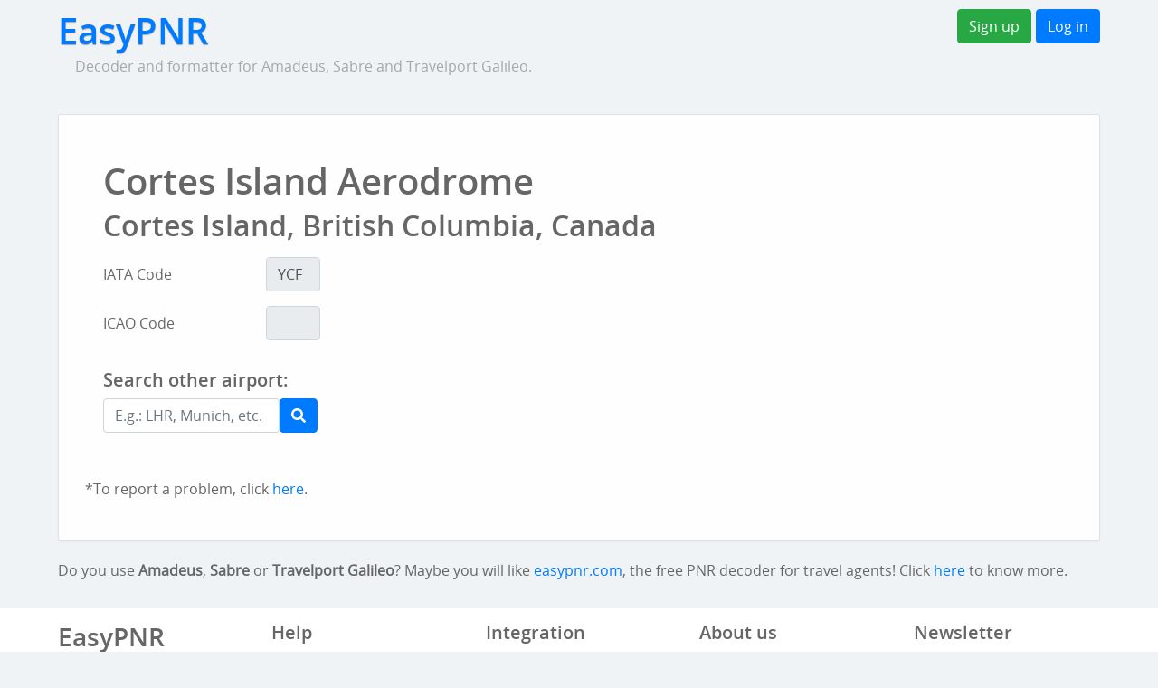

--- FILE ---
content_type: text/html; charset=utf-8
request_url: https://www.google.com/recaptcha/api2/aframe
body_size: 267
content:
<!DOCTYPE HTML><html><head><meta http-equiv="content-type" content="text/html; charset=UTF-8"></head><body><script nonce="jkp2Pa6sXG4BiJfU94r5mA">/** Anti-fraud and anti-abuse applications only. See google.com/recaptcha */ try{var clients={'sodar':'https://pagead2.googlesyndication.com/pagead/sodar?'};window.addEventListener("message",function(a){try{if(a.source===window.parent){var b=JSON.parse(a.data);var c=clients[b['id']];if(c){var d=document.createElement('img');d.src=c+b['params']+'&rc='+(localStorage.getItem("rc::a")?sessionStorage.getItem("rc::b"):"");window.document.body.appendChild(d);sessionStorage.setItem("rc::e",parseInt(sessionStorage.getItem("rc::e")||0)+1);localStorage.setItem("rc::h",'1768975267290');}}}catch(b){}});window.parent.postMessage("_grecaptcha_ready", "*");}catch(b){}</script></body></html>